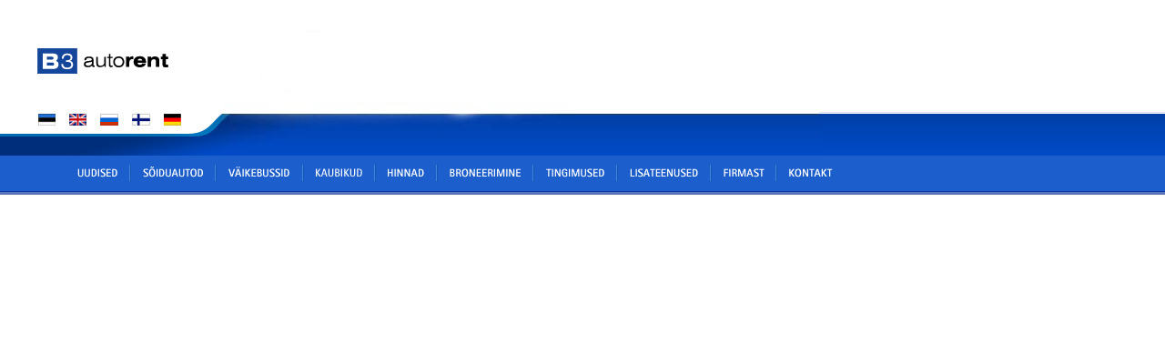

--- FILE ---
content_type: text/html; charset=UTF-8
request_url: http://b3.ee/?id=booking&car=607&startdate=&enddate=
body_size: 1174
content:
<!DOCTYPE HTML PUBLIC "-//W3C//DTD HTML 4.01 Transitional//EN">
<html>
<head>
<title>Car Rental in Estonia - B3 Autorent</title>
<meta http-equiv="Content-Type" content="text/html; charset=utf-8">
<meta name="keywords" content="car rental in estonia, car rental estonia, car rental, cheap car rental in estonia, rent a car, rentacar, estonia, estonian car rental, rentacarestonia, rent a car estonia, car hire, hire car, autorent, autode rent, eesti, vaikebuss, vaikebusside rent, autode rent, cheap car rent, cheap, holiday autos, holiday cars, car" />
<meta name="description" content="car rental in estonia, car rental estonia, car rental, cheap car rental in estonia, rent a car, rentacar, estonia, estonian car rental, rentacarestonia, rent a car estonia, car hire, hire car, autorent, autode rent, eesti, vaikebuss, vaikebusside rent, autode rent, cheap car rent, cheap, holiday autos, holiday cars, car" />
<link href="inc/et/et_a2.css" rel="stylesheet" type="text/css">
<script language="JavaScript" src="PreLoad.js" type="text/JavaScript"></script>
</head>
<body onLoad="MM_preloadImages('images/et/news-.gif','images/et/cars-.gif','images/et/buses-.gif','images/et/vans-.gif','images/et/trailers-.gif','images/et/prices-.gif','images/et/booking-.gif','images/et/terms-.gif','images/et/extras-.gif','images/et/company-.gif','images/et/racing-.gif','images/et/contact-.gif','images/et/kampaania-banner2-.jpg,'images/et/kampaania-banner3-.jpg'')" class="body_main">
<table width="1000" border="0" cellspacing="0" cellpadding="0">
  <tr> 
    <td height="171"><img src="images/et/autorent.jpg" alt="B3 Autorent" width="244" height="171" usemap="#Map" border="0"><img src="images/et/banner1.jpg" width="656" height="171" border="0"></td>
  </tr>
  <tr align="center" valign="top"> 
    <td height="46">
	<a href="?id=news&page=1" onMouseOver="MM_swapImage('Image1','','images/et/news-.gif',1)" onMouseOut="MM_swapImgRestore()">
		<img src="images/et/news.gif" alt="Uudised" name="Image1" width="48" height="35" border="0" id="Image1">
	</a>
	
	<img src="images/et/line.gif" width="16" height="35">
	
	<a href="?id=cars" onMouseOver="MM_swapImage('Image2','','images/et/cars-.gif',1)" onMouseOut="MM_swapImgRestore()">
		<img src="images/et/cars.gif" alt="S&otilde;iduautod" name="Image2" width="70" height="35" border="0" id="Image2">
	</a>
	
	<img src="images/et/line.gif" width="16" height="35">
	
	<a href="?id=buses" onMouseOver="MM_swapImage('Image3','','images/et/buses-.gif',1)" onMouseOut="MM_swapImgRestore()">
		<img src="images/et/buses.gif" alt="V&auml;ikebussid" name="Image3" width="72" height="35" border="0" id="Image3">
	</a>
	
	<img src="images/et/line.gif" width="16" height="35">
	
	<a href="?id=kaubik" onMouseOver="MM_swapImage('Image11','','images/et/vans-.gif',1)" onMouseOut="MM_swapImgRestore()">
		<img src="images/et/vans.gif" alt="Kaubikud" name="Image11" width="55" height="35" border="0" id="Image11">
	</a>
	
	
	
	<img src="images/et/line.gif" width="16" height="35">
	
	<a href="?id=prices" onMouseOver="MM_swapImage('Image4','','images/et/prices-.gif',1)" onMouseOut="MM_swapImgRestore()">
		<img src="images/et/prices.gif" alt="Hinnad" name="Image4" width="44" height="35" border="0" id="Image4">
	</a>
	
	<img src="images/et/line.gif" width="16" height="35">
	
	<a href="?id=booking" onMouseOver="MM_swapImage('Image5','','images/et/booking-.gif',1)" onMouseOut="MM_swapImgRestore()">
		<img src="images/et/booking.gif" alt="Broneerimine" name="Image5" width="82" height="35" border="0" id="Image5">
	</a>
	
	<img src="images/et/line.gif" width="16" height="35">
	
	<a href="?id=terms" onMouseOver="MM_swapImage('Image6','','images/et/terms-.gif',1)" onMouseOut="MM_swapImgRestore()">
		<img src="images/et/terms.gif" alt="Tingimused" name="Image6" width="68" height="35" border="0" id="Image6">
	</a>
	
	<img src="images/et/line.gif" width="16" height="35">
	
	<a href="?id=extras" onMouseOver="MM_swapImage('Image7','','images/et/extras-.gif',1)" onMouseOut="MM_swapImgRestore()">
		<img src="images/et/extras.gif" alt="Lisateenused" name="Image7" width="79" height="35" border="0" id="Image7">
	</a>
	
	<img src="images/et/line.gif" width="16" height="35">
	
	<a href="?id=company" onMouseOver="MM_swapImage('Image8','','images/et/company-.gif',1)" onMouseOut="MM_swapImgRestore()">
		<img src="images/et/company.gif" alt="Firmast" name="Image8" width="48" height="35" border="0" id="Image8">
	</a>
	
	
	<img src="images/et/line.gif" width="16" height="35">
	
	<a href="?id=contact" onMouseOver="MM_swapImage('Image10','','images/et/contact-.gif',1)" onMouseOut="MM_swapImgRestore()">
		<img src="images/et/contact.gif" alt="Kontakt" name="Image10" width="52" height="35" border="0" id="Image10">
	</a>
	
	
	</td>
  </tr>  <tr> 
    <td>		
		<table width="100%" cellpadding="0" cellspacing="0">
	<tr> 
		<td class="text">
			<span class="error">
			

--- FILE ---
content_type: text/css
request_url: http://b3.ee/inc/et/et_a2.css
body_size: 1287
content:
.body_main {
	background-color: #FFFFFF;
	background-image: url(../../images/et/bg.gif);
	background-repeat: repeat-x;
	margin: 0px 0px 20px;
	padding: 0px;
}
a {
	color: #0044B4;
	font-weight: bold;
	text-decoration: none;
}
a:hover {
	color: #3A79E1;
	font-weight: bold;
	text-decoration: underline;
}
.body_popup {
	background-color: #FFFFFF;
	/*
	margin: 10px;
	*/
}
.button {
	font-family: Tahoma, Verdana, Arial, Helvetica, sans-serif;
	font-size: 11px;
	font-weight: bold;
	color: #FFFFFF;
	background-color: #2D6BE3;
	height: 20px;
	border: 1px solid #0F46B1;
}
.spot-main {

	background-image: url(../../images/et/main-bg.gif);
	background-repeat: repeat-x;
	vertical-align: top;
}
.spot-main-logo {
	padding-top: 18px;
	padding-left: 24px;
}
.main-text {
	padding-top: 20px;
	padding-right: 25px;
	padding-bottom: 20px;
	padding-left: 24px;
	font-family: Tahoma, Verdana, Arial, Helvetica, sans-serif;
	font-size: 11px;
	line-height: 20px;
	color: #FFFFFF;
}
.main-address {
	font-family: Tahoma, Verdana, Arial, Helvetica, sans-serif;
	font-size: 11px;
	line-height: 20px;
	color: #FFFFFF;
	background-image: url(../../images/et/main-address.gif);
	background-repeat: no-repeat;
	padding-top: 10px;
	padding-right: 100px;
	padding-bottom: 10px;
	padding-left: 24px;
	height: 135px;
	background-position: right;

}
.frame {
	font-family: Tahoma, Verdana, Arial, Helvetica, sans-serif;
	font-size: 11px;
	line-height: 20px;
	color: #434343;
	padding-top: 10px;
	padding-right: 12px;
	padding-bottom: 15px;
	padding-left: 12px;
}
.date-1 {
	font-family: Tahoma, Verdana, Arial, Helvetica, sans-serif;
	color: #434343;
	background-color: #FFFFFF;
	height: 20px;
	width: 40px;
	font-size: 11px;

}
.date-2 {
	font-family: Tahoma, Verdana, Arial, Helvetica, sans-serif;
	color: #434343;
	background-color: #FFFFFF;
	height: 20px;
	width: 85px;
	font-size: 11px;

}
.date-3 {
	font-family: Tahoma, Verdana, Arial, Helvetica, sans-serif;
	color: #434343;
	background-color: #FFFFFF;
	height: 20px;
	width: 50px;
	font-size: 11px;

}
.spot-carsearch {
	padding-top: 4px;
	padding-bottom: 6px;
}
.head-frame {
	font-family: Tahoma, Verdana, Arial, Helvetica, sans-serif;
	font-size: 11px;
	font-weight: bold;
	color: #303030;
}
.news-date {
	font-family: Verdana, Arial, Helvetica, sans-serif;
	font-size: 10px;
	color: #B5B5B5;
	padding-top: 10px;
}
.news-head {
	font-family: Tahoma, Verdana, Arial, Helvetica, sans-serif;
	font-size: 11px;
	font-weight: bold;
	color: #303030;
	padding-top: 6px;
	padding-bottom: 6px;
}
.news-text {
	font-family: Tahoma, Verdana, Arial, Helvetica, sans-serif;
	font-size: 11px;
	line-height: 16px;
	color: #434343;
	padding-bottom: 5px;
}
.text {
	font-family: Tahoma, Verdana, Arial, Helvetica, sans-serif;
	line-height: 16px;
	color: #434343;
	padding-top: 20px;
	padding-right: 40px;
	padding-bottom: 20px;
	padding-left: 40px;
	font-size: 11px;
}
.text-bookingtable {
	font-family: Tahoma, Verdana, Arial, Helvetica, sans-serif;
	line-height: 16px;
	color: #434343;
	padding-top: 20px;
	padding-right: 20px;
	padding-bottom: 20px;
	padding-left: 20px;
	font-size: 11px;
}
.table-text {
	font-family: Tahoma, Verdana, Arial, Helvetica, sans-serif;
	font-size: 11px;
	color: #434343;
	text-align: left;
	vertical-align: top;
	padding-top: 7px;
	padding-right: 14px;
	padding-bottom: 7px;
	padding-left: 14px;
	background-color: #FFFFFF;

}
.table-head {
	font-family: Tahoma, Verdana, Arial, Helvetica, sans-serif;
	font-size: 11px;
	color: #303030;
	text-align: left;
	vertical-align: top;
	padding-top: 7px;
	padding-right: 14px;
	padding-bottom: 7px;
	padding-left: 14px;
	font-weight: bold;
	background-color: #F9F9F9;


}
.text-nopadding {
	font-family: Tahoma, Verdana, Arial, Helvetica, sans-serif;
	line-height: 16px;
	color: #434343;
	padding-right: 15px;
	font-size: 11px;
	list-style-image: url(../../images/et/pointer.gif);
	list-style-type: square;
	vertical-align: top;
}
.spot-buttons {
	padding-right: 15px;
}
.pic {
	border: 1px solid #E2E2E2;
}
.pic2 {
	border: 2px solid #FFFFFF;
}
.text-2 {
	font-family: Tahoma, Verdana, Arial, Helvetica, sans-serif;
	line-height: 16px;
	color: #434343;
	font-size: 11px;
	list-style-image: url(../../images/et/pointer.gif);
	list-style-type: square;
	text-align: left;
	vertical-align: top;
	padding-bottom: 5px;
	padding-top: 5px;
	padding-right: 5px;
	padding-left: 5px;
	background-color: #FFFFFF;
}
.text-2-bookingtable {
	font-family: Tahoma, Verdana, Arial, Helvetica, sans-serif;
	line-height: 16px;
	color: #8f8f8f;
	font-size: 11px;
	list-style-image: url(../../images/et/pointer.gif);
	list-style-type: square;
	text-align: left;
	vertical-align: top;
	padding-bottom: 3px;
	padding-top: 3px;
	padding-right: 3px;
	padding-left: 3px;
	background-color: #FFFFFF;
	text-align: center;
}
.text-2-red {
	font-family: Tahoma, Verdana, Arial, Helvetica, sans-serif;
	line-height: 16px;
	color: #b61717;
	font-size: 11px;
	text-align: left;
	vertical-align: top;
	padding-bottom: 5px;
	padding-top: 5px;
	padding-right: 5px;
	padding-left: 5px;
	background-color: #FFFFFF;
}
.text-2-red-bold {
	font-family: Tahoma, Verdana, Arial, Helvetica, sans-serif;
	font-weight: bold;
	line-height: 16px;
	color: #b61717;
	font-size: 11px;
	text-align: left;
	vertical-align: top;
	padding-bottom: 5px;
	padding-top: 5px;
	padding-right: 5px;
	padding-left: 5px;
	background-color: #FFFFFF;
}
.text-2-blue {
	font-family: Tahoma, Verdana, Arial, Helvetica, sans-serif;
	line-height: 16px;
	color: #434343;
	font-size: 11px;
	text-align: left;
	vertical-align: top;
	padding-bottom: 3px;
	padding-top: 3px;
	padding-right: 3px;
	padding-left: 3px;
	background-color: #258ed8;
	text-align: center;
}
.text-2-lightblue {
	font-family: Tahoma, Verdana, Arial, Helvetica, sans-serif;
	line-height: 16px;
	color: #434343;
	font-size: 11px;
	text-align: left;
	vertical-align: top;
	padding-bottom: 3px;
	padding-top: 3px;
	padding-right: 3px;
	padding-left: 3px;
	background-color: #ffc600;
	text-align: center;
}
.text3 {
	font-family: Tahoma, Verdana, Arial, Helvetica, sans-serif;
	line-height: 16px;
	color: #303030;
	font-size: 11px;
	list-style-image: url(../../images/et/pointer.gif);
	list-style-type: square;
	text-align: left;
	vertical-align: top;
	padding-bottom: 5px;
	padding-top: 5px;
	padding-right: 5px;
	padding-left: 5px;
	background-color: #FFFFFF;
}
.text3-bookingtable {
	font-family: Tahoma, Verdana, Arial, Helvetica, sans-serif;
	line-height: 16px;
	color: #303030;
	font-size: 11px;
	list-style-image: url(../../images/et/pointer.gif);
	list-style-type: square;
	text-align: left;
	vertical-align: top;
	padding-bottom: 3px;
	padding-top: 3px;
	padding-right: 3px;
	padding-left: 3px;
	background-color: #FFFFFF;
}
.text-4 {
	font-family: Tahoma, Verdana, Arial, Helvetica, sans-serif;
	line-height: 16px;
	color: #303030;
	font-size: 11px;
	list-style-image: url(../../images/et/pointer.gif);
	list-style-type: square;
	text-align: left;
	vertical-align: top;
	padding-bottom: 5px;
	padding-top: 5px;
	padding-right: 5px;
	padding-left: 5px;
	background-color: #F9F9F9;
	font-weight: bold;
}
.text-4-bookingtable {
	font-family: Tahoma, Verdana, Arial, Helvetica, sans-serif;
	line-height: 16px;
	color: #303030;
	font-size: 11px;
	list-style-image: url(../../images/et/pointer.gif);
	list-style-type: square;
	text-align: center;
	vertical-align: top;
	padding-bottom: 3px;
	padding-top: 3px;
	padding-right: 3px;
	padding-left: 3px;
	background-color: #F9F9F9;
	font-weight: bold;
	width: 14px;
}
.bron-1 {
	font-family: Tahoma, Verdana, Arial, Helvetica, sans-serif;
	font-size: 11px;
	color: #434343;
	background-color: #FFFFFF;
	height: 20px;
	width: 250px;
}
.bron-2 {
	font-family: Tahoma, Verdana, Arial, Helvetica, sans-serif;
	font-size: 11px;
	line-height: 16px;
	color: #434343;
	background-color: #FFFFFF;
	height: 80px;
	width: 400px;
}
.racing-menu {
	font-family: Tahoma, Verdana, Arial, Helvetica, sans-serif;
	color: #434343;
	background-image: url(../../images/et/pointer2.gif);
	background-repeat: no-repeat;
	padding-bottom: 9px;
	padding-left: 12px;
	font-size: 11px;
	padding-top: 1px;

}
.plain {
	font-family: Tahoma, Verdana, Arial, Helvetica, sans-serif;
	line-height: 16px;
	color: #434343;
	font-size: 11px;
}
.error {
	font-family: Tahoma, Verdana, Arial, Helvetica, sans-serif;
	color: #FF2222;
	font-size: 11px;
	line-height: 16px;
}
.button-calculate {
	font-family: Tahoma, Verdana, Arial, Helvetica, sans-serif;
	font-size: 11px;
	background-image: url(../../images/et/n-calculate.gif);
	height: 21px;
	width: 102px;
	color: #FFFFFF;
	border: 0px solid #FFFFFF;
	cursor: hand;
}
.button-broneeri {
	font-family: Tahoma, Verdana, Arial, Helvetica, sans-serif;
	font-size: 11px;
	background-image: url(../../images/et/n-book3.gif);
	height: 21px;
	width: 58px;
	color: #FFFFFF;
	border: 0px solid #FFFFFF;
	cursor: hand;
}
.button-reset {
	font-family: Tahoma, Verdana, Arial, Helvetica, sans-serif;
	font-size: 11px;
	background-image: url(../../images/et/n-reset.gif);
	height: 21px;
	width: 61px;
	color: #FFFFFF;
	border: 0px solid #FFFFFF;
	cursor: hand;
}
.button-kinnita {
	font-family: Tahoma, Verdana, Arial, Helvetica, sans-serif;
	font-size: 11px;
	background-image: url(../../images/et/n-confirm.gif);
	height: 21px;
	width: 49px;
	color: #FFFFFF;
	border: 0px solid #FFFFFF;
	cursor: hand;
}
.button-otsivabaauto {
	font-family: Tahoma, Verdana, Arial, Helvetica, sans-serif;
	font-size: 11px;
	background-image: url(../../images/et/n-searchcar.gif);
	height: 21px;
	width: 91px;
	color: #FFFFFF;
	border: 0px solid #FFFFFF;
	cursor: hand;
}
.button-saada {
	font-family: Tahoma, Verdana, Arial, Helvetica, sans-serif;
	font-size: 11px;
	background-image: url(../../images/et/n-send.gif);
	height: 21px;
	width: 44px;
	color: #FFFFFF;
	border: 0px solid #FFFFFF;
	cursor: hand;
}
.calc-1 {
	font-family: Tahoma, Verdana, Arial, Helvetica, sans-serif;
	font-size: 11px;
	color: #434343;
	background-color: #FFFFFF;
	height: 20px;
	width: 150px;
}
.field-1 {

	font-family: Tahoma, Verdana, Arial, Helvetica, sans-serif;
	font-size: 11px;
	color: #434343;
	background-color: #FFFFFF;
	height: 20px;
	width: 150px;
}
.field-2 {
	font-family: Tahoma, Verdana, Arial, Helvetica, sans-serif;
	font-size: 11px;
	color: #434343;
	background-color: #FFFFFF;
	height: 80px;
	width: 250px;
}
.field-x {
	font-family: Tahoma, Verdana, Arial, Helvetica, sans-serif;
	font-size: 11px;
	color: #434343;
	background-color: #FFFFFF;
	height: 20px;
}
div.infos, div.errors {
	border: thin solid;
	width: 40em;
}
div.infos {
	color: green;
}
div.errors {
	color: red;
}
div.infos li, div.errors li {
	list-style-type: square;
}
form {
	padding: 0px;
	margin: 0px;
}